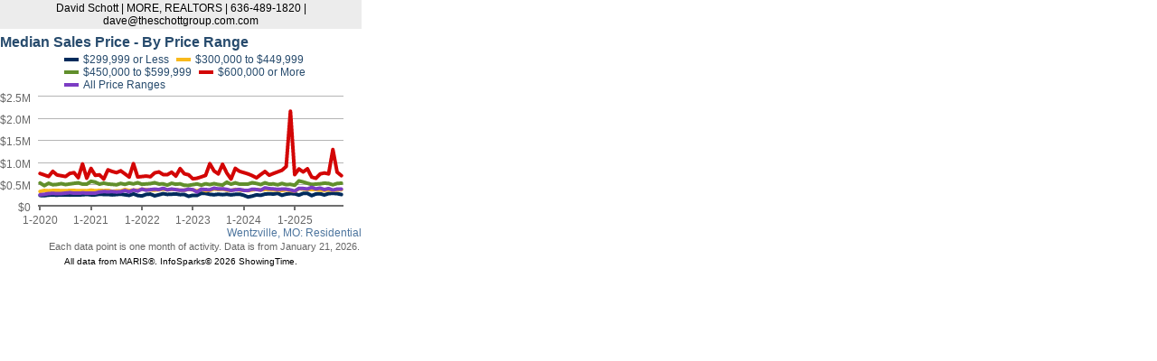

--- FILE ---
content_type: text/html; charset=utf-8
request_url: https://maris.stats.showingtime.com/infoserv/s-v1/WkzV-Z7s?w=400&h=300
body_size: 2466
content:
<!DOCTYPE html>
<html>
<head>
    <title>Median Sales Price for Wentzville, MO</title>
    <meta charset="utf-8">
    <style type="text/css">
        body {
            padding: 0;
            margin: 0;
            font-family: Arial;
            font-size: 12px;
        }        
    </style>
    <script src="//ajax.googleapis.com/ajax/libs/jquery/1.9.1/jquery.min.js"></script>
    <link rel="stylesheet" type="text/css" href="https://maris.stats.showingtime.com/infoserv//style?cid=AC81EC64466D44DCA990595BD238022C&f=reports.less">
    <script src="https://maris.stats.showingtime.com/infoserv/assets/js/Tenk.Infosparks.Chart.js?v=v1.12.0-9-gd85cd31eef
"></script>


<script type="text/javascript">

    function numKeys(o) {
        var res = 0;
        for (var k in o) {
            if (o.hasOwnProperty(k)) res++;
        }
        return res;
    }

    function InfoSparksPageRender() {
        this.InfoSparksViewList = {};
        this.isStatic = false;
    }

    function cleanUpView(target) {
        // If rendering for static reports, clean-up
        if (window.PageRender.isStatic === true) {
            // remove "stroke-opacity"
            var nodes = document.getElementById(target).querySelectorAll('*[stroke-opacity]'), nodeIter, elem, opacity;

            for (nodeIter = 0; nodeIter < nodes.length; nodeIter += 1) {
                elem = nodes[nodeIter];
                opacity = elem.getAttribute('stroke-opacity');
                elem.removeAttribute('stroke-opacity');

                if (opacity === "0.0001") {
                    elem.removeAttribute('stroke-width');
                    elem.removeAttribute('stroke');
                    elem.setAttribute('opacity', 0);
                }
            }
        }
    }

    InfoSparksPageRender.prototype = {
        AddView: function(id, fn) {
            this.InfoSparksViewList[id] = fn;
        },

        CompleteRender: function(id) {
            delete this.InfoSparksViewList[id];
            if (numKeys(this.InfoSparksViewList) === 0) {
            }
        },

        RenderAll: function() {
            for (var id in this.InfoSparksViewList) {
                var fn = this.InfoSparksViewList[id];
                if (typeof(fn) === typeof(Function)) {
                    fn();
                }
            }
        },

        getBackendUrl: function() {
            return "https://maris.stats.showingtime.com/infoserv/";
        }
    };

    window.PageRender = new InfoSparksPageRender();
    
    $(function () {
        // Setup so we can run multiple charts
                
                onLoadComplete();
	});
    
    // This function is called from above or from when we finished loading a page
    window.onLoadComplete = function() {
        setTimeout(function() {
            window.PageRender.RenderAll();
        },1);
    };

</script>




</head>
    <body>
            <div style="width: 400px; height: 295px;">
                    <div style="text-align: center; margin: 0px 0px 5px; padding: 2px; background-color: #ececec">David Schott 
    
        | MORE, REALTORS
    

    
        | 636-489-1820
    

    
        | dave@theschottgroup.com.com
    

</div>
                



                
    <div style="width: 100%;" class="viewContainer" id="container-WkzV-Z7s">
        <div id="target-WkzV-Z7s" class="viewTarget" style="width: 100%; height: 100%;"></div>
        <div class="viewFooter">Each data point is one month of activity. Data is from January 21, 2026.</div>
    </div>
    <script type="text/javascript">
        window.PageRender.AddView("WkzV-Z7s",function() {
            var $container = $("#container-WkzV-Z7s");
            var $containerParent = $container.parent();
            var $containerFooter = $('.viewFooter', $container);
            var $target = $("#target-WkzV-Z7s", $container);

            var parentHeight = $containerParent.height();
            var childrenHeight = 0;
            $containerParent.children('div').each(function() {
                if ($(this).get(0) !== $container.get(0)) {
                    childrenHeight += $(this).outerHeight(true);
                }
            });


            $container.height(parentHeight - childrenHeight);
            $target.height($container.height() - $containerFooter.outerHeight(true));

            // Configuration for the chart
            var chartConfig = {
                chartId: "WkzV-Z7s",
                targetElementId: "target-WkzV-Z7s",
                backendServerUrl: window.PageRender.getBackendUrl(),
                defaultChartParams: {
                    ev: "bUPv8PmN0uDFvQezhsj/cJUNCqN+b+3X67yxJIlMUZhXFqY7kgL9ISL8PFC+mW0jWtjEX0oQP0B7DOwYYU6JnG79jyEk4lUkkqv03svT1dTcdg0aZMTyXVhYCkFcMXMXsb7Sc/[base64]",
                    colorMapping: {"0":0}
                    }
            };

            // Initialize the chart
            var chart = new InfoSparks.Chart(chartConfig, function() {

                cleanUpView("target-WkzV-Z7s");

                window.PageRender.CompleteRender("WkzV-Z7s");
            });
        });

    </script>


                <div style="text-align: center; padding: 5px 5px 0px; font-size: 80%;">

All data from MARIS&reg;. InfoSparks&copy; 2026 ShowingTime.                </div>
            </div>
    </body>
</html>

